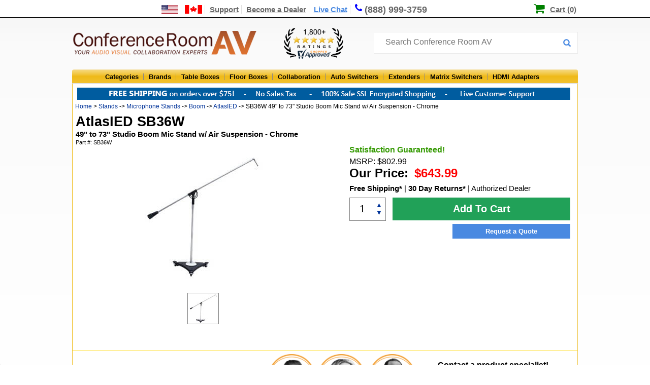

--- FILE ---
content_type: text/html;charset=UTF-8
request_url: https://www.conferenceroomav.com/p/atlasied-sb36w
body_size: 12414
content:

<!DOCTYPE HTML PUBLIC "-//W3C//DTD HTML 4.01 Transitional//EN" "http://www.w3.org/TR/html4/loose.dtd">
<html lang="en"><head>
<meta http-equiv="Content-Type" content="text/html; charset=utf-8">
<meta http-equiv="x-ua-compatible" content="IE=edge">
<title>AtlasIED SB36W 49" to 73" Studio Boom Mic Stand w/ Air Suspension - Chrome - Conference Room AV</title>
<meta name="description" content="Shop for AtlasIED SB36W 49&quot; to 73&quot; Studio Boom Mic Stand w/ Air Suspension - Chrome and other Stands with the best prices, free shipping and customer reviews from ConferenceRoomAV.com">
<link rel="canonical" href="https://www.conferenceroomav.com/p/atlasied-sb36w" />
<link href="https://www.conferenceroomav.com/newstylesheet.927.min.css" type="text/css" rel="stylesheet">
<!--[if IE 8]>
<link href="https://www.conferenceroomav.com/ie8Style.css" type="text/css" rel="stylesheet">
<![endif]-->
<script type="text/javascript" src="//www.conferenceroomav.com/js/jquery-w-min-1.9.1.js"></script>
<link rel="stylesheet" href="/js/EasyAutocomplete-1.3.5/easy-autocomplete.min.1224.css" media="nope!" onload="this.media='all'"/>
<script type="text/javascript" src="/js/EasyAutocomplete-1.3.5/jquery.easy-autocomplete.min.js" defer></script>
<script>
(function(h,o,t,j,a,r){
h.hj=h.hj||function(){(h.hj.q=h.hj.q||[]).push(arguments)};
h._hjSettings={hjid:1349656,hjsv:6};
a=o.getElementsByTagName('head')[0];
r=o.createElement('script');r.async=1;
r.src=t+h._hjSettings.hjid+j+h._hjSettings.hjsv;
a.appendChild(r);
})(window,document,'https://static.hotjar.com/c/hotjar-','.js?sv=');
</script>
<!--Start of Zopim Live Chat Script-->
<script type="text/javascript">
$(document).ready(function(e) {
$(".textLiveChat").click(function(e){
e.preventDefault();
OverlayChatWidgetV2.Maximize();
});
});
</script>
<!--End of Zopim Live Chat Script-->
<script>(function(w,d,t,r,u){var f,n,i;w[u]=w[u]||[],f=function(){var o={ti:"5712519"};o.q=w[u],w[u]=new UET(o),w[u].push("pageLoad")},n=d.createElement(t),n.src=r,n.async=1,n.onload=n.onreadystatechange=function(){var s=this.readyState;s&&s!=="loaded"&&s!=="complete"||(f(),n.onload=n.onreadystatechange=null)},i=d.getElementsByTagName(t)[0],i.parentNode.insertBefore(n,i)})(window,document,"script","//bat.bing.com/bat.js","uetq");</script>
<script type="text/javascript" src="https://www.conferenceroomav.com/js/jquery.formatCurrency-1.4.0.min.js" async></script>
<script src="https://www.conferenceroomav.com/js/jquery.rateit.min.js" type="text/javascript" async></script>
<script type="text/javascript" src="https://www.conferenceroomav.com/include/jquery.leanModal.min.js" defer></script>
<script type="text/javascript" src="/js/jquery.validate1.7.js" defer></script>
<link rel="preload" href="/include/font-awesome/css/font-awesome.min.css" as="style" onload="this.onload=null;this.rel='stylesheet'">
<noscript><link rel="stylesheet" href="/include/font-awesome/css/font-awesome.min.css"></noscript>
<script type="text/javascript" src="https://www.conferenceroomav.com/include/jquery.mousewheel.min.js" defer></script>
<script type="text/javascript" src="https://www.conferenceroomav.com/include/iviewer-master/jquery.iviewer.min.js" defer></script>
<link rel="stylesheet" type="text/css" href="https://www.conferenceroomav.com/include/iviewer-master/jquery.iviewer.css">
<script>
var tag = document.createElement('script');
tag.src = "https://www.youtube.com/iframe_api";
var firstScriptTag = document.getElementsByTagName('script')[0];
firstScriptTag.parentNode.insertBefore(tag, firstScriptTag);
</script>
<link rel="stylesheet" type="text/css" href="https://www.conferenceroomav.com/js/slick-master/slick/slick.css"/>
<script src="https://www.conferenceroomav.com/js/slick-master/slick/slick.min.js" defer></script>
<script type="text/javascript" src="https://www.conferenceroomav.com/include/productpagegallery.js" defer></script>
<link href="https://www.conferenceroomav.com/style-min-5.23.css" type="text/css" rel="stylesheet">
<link href="https://www.conferenceroomav.com/css/productPage/jquery-ui-1.9.2.custom2.min.css" rel="stylesheet">
<!-- Google tag (gtag.js) -->
<script async src="https://www.googletagmanager.com/gtag/js?id=AW-1057854732"></script>
<script>
window.dataLayer = window.dataLayer || [];
function gtag(){dataLayer.push(arguments);}
gtag('js', new Date());
gtag('config', 'AW-1057854732');
gtag('config', 'GT-WK27WL73');
gtag('config', 'G-HM8CYKYB75');
</script>
<script type="application/ld+json">
{ "@context" : "http://schema.org",
"@type" : "Organization",
"url" : "https://www.conferenceroomav.com/",
"legalName" : "Conference Room AV",
"contactPoint" : [
{ "@type" : "ContactPoint",
"telephone" : "+1-888-999-3759",
"contactType" : "customer service"
} ],
"logo" : "https://www.conferenceroomav.com/images/layout_02.png",
"sameAs" : [
"https://www.facebook.com/ConferenceRoomAV/",
"https://plus.google.com/+Conferenceroomav-1"]
}
</script>
<script type="application/ld+json">
{
"@context" : "http://schema.org",
"@type" : "WebSite",
"name" : "Conference Room AV",
"url" : "https://www.conferenceroomav.com/",
"potentialAction" : {
"@type" : "SearchAction",
"target" : "https://www.conferenceroomav.com/search.cfm?searchterm={search_term}",
"query-input" : "required name=search_term"
}
}
</script>
<script type="application/ld+json">
{
"@context": "http://schema.org",
"@type": "BreadcrumbList",
"itemListElement": [{
"@type": "ListItem",
"position": 1,
"name": "Home",
"item": "https://www.conferenceroomav.com/"
}
,{
"@type": "ListItem",
"position": 2,
"name": "Stands",
"item": "https://www.conferenceroomav.com/c/stands"
}
,{
"@type": "ListItem",
"position": 3,
"name": "Microphone Stands",
"item": "https://www.conferenceroomav.com/c/stands/microphone-stands"
}
,{
"@type": "ListItem",
"position": 4,
"name": "Boom",
"item": "https://www.conferenceroomav.com/c/stands/microphone-stands/boom"
}]
}
</script>
<script type="application/ld+json">
{
"@context": "http://schema.org",
"@type": "Store",
"name": "Conference Room AV",
"description": "AV collaboration experts offering consultation and sales of top conference room AV systems and other AV equipment, including conference table connectivity boxes, floor boxes, switchers, and extenders, from top brands including Altinex, Chief, Furman, Datapath, Sharp, and more!",
"openingHours": "Mo-Su, all day",
"telephone": "+18889993759",
"sameAs": "https://www.conferenceroomav.com/",
"image": "https://www.conferenceroomav.com/images/layout_02.png",
"priceRange": "$$",
"aggregateRating":
{
"@type": "AggregateRating",
"ratingValue": 4.800,
"bestRating":	5,
"ratingCount": 1954
},
"address":
{
"@type": "PostalAddress",
"streetAddress": "1775 W. State St. #189",
"addressLocality": "Boise",
"addressRegion": "ID",
"postalCode": "83702",
"addressCountry": "USA"
}
}
</script>
<script type="text/javascript">
var lz_data = {overwrite:true,0:'https://www.conferenceroomav.com/gc.cfm?gc=YzliMGFhM2YtOTY4Mi00OWM5LTg1MTYtNTdmMzU2M2QyM2I4'};
</script>
</head>
<body style="margin:0px; padding:0px; position:relative;" itemscope itemtype="http://schema.org/WebPage">
<div class="topNavContainer" align="center">
<div class="nav-top-links">
<a href="https://www.conferenceroomav.com/customer-support.cfm?article=shipping-international" aria-label="US and International Shipping Information"><div style="width:80px; position:relative; height:14px; display:inline-block;"><span class="shipInfoT" /></div></a>
<a href="https://www.conferenceroomav.com/customer-support.cfm" >Support</a>
<a href="https://www.conferenceroomav.com/become-a-dealer.cfm" >Become a Dealer</a>
<a href="#" target="_blank" class="textLiveChat">Live Chat</a>
<a href="tel:8889993759" style="font-size:18px; text-decoration:none; border-right:0px; line-height:17px;"><span class="fa fa-phone"></span><div class="phoneDesk" style="display:inline-block; position:relative; top:1px">(888) 999-3759</div></a>
<div style="position:relative; display:inline; padding-left:23px; margin-left:13px; left:167px;">
<span class="fa fa-shopping-cart" style="color:green; font-size:23px; line-height:14px; position:relative; top:1px; left:-2px"></span>
<a href="https://www.conferenceroomav.com/showcart.cfm" style="color:black; padding-right:0px; border-right:none;">Cart (0)</a>
</div>
</div>
</div>
<div style="width:100%; position:relative" align="center">
<div style="width:996px" align="center" style="position:relative">
<div style="width:996px; height:67px; position:relative" align="left">
<div id="logo"><a href="https://www.conferenceroomav.com/"><img src="https://www.conferenceroomav.com/images/layout_02.png" border="0" alt="Conference Room AV" /></a></div>
<div style="position:absolute; left:417px;"><img src="/images/shopperApproved.png" style="height:61px; margin-top:15px;" alt="1,000+ 5 star ratings on Shopper Approved"></div>
<div style="z-index:10; position:absolute; left:594px; top:23px;">
<form name="myform" id="nlForm" action="https://www.conferenceroomav.com/search.cfm" method="get" style="width:400px;"> <input name="searchterm" id="searchInput" placeholder="Search Conference Room AV" style="width:380px; top:10px;">
<button type="submit" id="nlFormButton"></button>
</form>
</div>
<script type="text/javascript" id="dc0d0d924687fe701e646470aee24071" src="https://www.popup.chat/livechat/script.php?id=dc0d0d924687fe701e646470aee24071" async></script>
</div>
</div>
<div class="topCatBG">
<div id="topMenuContainer" style="left:35px;">
<ul class="topmenu" itemscope itemtype="http://www.schema.org/SiteNavigationElement">
<li class="topMenuTab" id="allProducts" itemprop="name"><a href="https://www.conferenceroomav.com/all-categories.cfm">Categories</a></li>
<li class="topMenuTab" id="allBrands" itemprop="name" ><a itemprop="url" href="https://www.conferenceroomav.com/all-brands.cfm">Brands</a></li>
<li class="topMenuTab" id="tableBoxes" itemprop="name"><a itemprop="url" href="https://www.conferenceroomav.com/c/table-boxes">Table Boxes</a></li>
<li class="topMenuTab" id="floorBoxes" itemprop="name"><a itemprop="url" href="https://www.conferenceroomav.com/c/floor-boxes">Floor Boxes</a></li>
<li class="topMenuTab" id="collaboration" itemprop="name"><a itemprop="url" href="https://www.conferenceroomav.com/c/group-collaboration">Collaboration</a></li>
<li class="topMenuTab" id="autoSwitchers" itemprop="name"><a itemprop="url" href="https://www.conferenceroomav.com/c/auto-switchers">Auto Switchers</a></li>
<li class="topMenuTab" id="rangeExtenders" itemprop="name"><a itemprop="url" href="https://www.conferenceroomav.com/c/range-extenders">Extenders</a></li>
<li class="topMenuTab" id="matrixSwitchers" itemprop="name"><a itemprop="url" href="https://www.conferenceroomav.com/c/matrix-switchers">Matrix Switchers</a></li>
<li class="topMenuTab" id="hdmiAdapters" itemprop="name" style="border:0px; background:none;"><a itemprop="url" href="https://www.conferenceroomav.com/c/hdmi-adapter">HDMI Adapters</a></li>
</ul>
</div>
</div>
<div class="body" style="position:relative;">
<img src="https://www.conferenceroomav.com/images/free-shipping-banner.png" style="position:relative; left:-4px; margin-top:8px;margin-bottom:2px;width:971px;height:24px;" usemap="#fsMap" />
<map name="fsMap" id="fsMap">
<area alt="" title="" href="https://www.conferenceroomav.com/customer-support.cfm?article=Shipping-Free" shape="poly" coords="65,1,314,1,314,23,65,23" />
<area alt="" title="" href="https://www.conferenceroomav.com/customer-support.cfm?article=Ordering-Tax" shape="poly" coords="351,5,440,3,440,20,351,20" />
<area alt="" title="" href="https://www.conferenceroomav.com/customer-support.cfm?article=FAQ-Secure" shape="poly" coords="477,3,715,3,715,22,477,22" />
<area alt="" title="" href="https://www.conferenceroomav.com/contact-us.cfm" shape="poly" coords="754,1,914,1,914,23,754,23" />
</map>
<div class="crumbStyle" align="left" >
&nbsp;<a href="https://www.conferenceroomav.com/">Home</a> &gt; <a href='https://www.conferenceroomav.com/c/stands'>Stands</a> -> <a href='https://www.conferenceroomav.com/c/stands/microphone-stands'>Microphone Stands</a> -> <a href='https://www.conferenceroomav.com/c/stands/microphone-stands/boom'>Boom</a> -> <a href='https://www.conferenceroomav.com/b/atlasied'>AtlasIED</a> -> SB36W 49" to 73" Studio Boom Mic Stand w/ Air Suspension - Chrome</div>
<div id="dropdownContainer">
</div>
<div id="mainBody" style="position:relative; left:4px;" align="left">
<div>
<div>
<h1 id="productHeader">
AtlasIED SB36W<br />
<span id="productSubheader"> 49" to 73" Studio Boom Mic Stand w/ Air Suspension - Chrome</span></h1>
</div>
<div style="font-size:11px;">
<div style="display:inline-block;vertical-align:top;padding-top:2px;">
Part #: SB36W
</div>
</div>
<div id="imageContainer" style="position:relative; float:left; height:350px;">
<div id="imgCell" style="display:table; width:500px; height:250px; position:absolute; top:16px; " >
<div style=" display: table-cell; vertical-align: middle;" align="center">
<a href="#imageZoom" id="prodImgLink">
<img src="https://www.conferenceroomav.com/cw3/assets/product_expanded/SB36W.jpg" id="prodImg" style="max-width:500px; max-height:250px; border:0px; " title="Atlas Sound SB36W" alt="Atlas Sound SB36W - Main View"></a>
</div>
</div>
<script type="text/javascript">
initialImage = "https://www.conferenceroomav.com/cw3/assets/product_idFull/SB36W.jpg";
</script>
<div id="thumbContainer" style='left:220px; position:relative;'>
<div class="thumbnailCarousel">
<div style="float:left; width:100px;">
<a href="#imageZoom" id="single_image" rel="nofollow" data-recordID="1"
fullimage="https://www.conferenceroomav.com/cw3/assets/product_idFull/SB36W.jpg" title="Atlas Sound SB36W">
<img src="https://www.conferenceroomav.com/cw3/assets/product_idprev/SB36W.jpg" class="thumb" align="middle" data-expanded="https://www.conferenceroomav.com/cw3/assets/product_expanded/SB36W.jpg" style="border:1px grey solid;" alt="Atlas Sound SB36W - Main View">
</a>
</div>
</div>
</div>
</div>
<div id="productDetailContainer">
<div style="font-size:16px; font-weight:bold; color:#390; text-align:left;">
Satisfaction Guaranteed!
</div>
<div style="text-align:left; padding-right:15px; padding-top:5px; font-size:16px;">
MSRP: $802.99
</div>
<div style="height:25px;">
<div style="font-size:24px; font-weight:bold; float:left; padding-right:15px;">Our Price:
<span id="totalCostNoOption" style="position:inherit; width:inherit; text-align:right; font-size:24px;">
$643.99
</div>
</div>
<form action="https://www.conferenceroomav.com/p/atlasied-sb36w" method="post" name="AddToCart" id="addCartForm" >
<input name="upsell" id="upsell" value="" type="hidden" />
<input name="skuid" value="5089" type="hidden">
<input name="ProdID" value="6294" type="hidden">
<input id="gbePricingFlag" name="gbePricing" value="0" type="hidden" />
<style type="text/css">
#instDiscount{
margin-left:0px;
margin-right:15px;
width:433px;
border:1px solid #21a158;
border-radius:0 0 0 0;
color:#21a158;
text-align:left;
margin-bottom:7px;
}
#instDiscount.instBtn:hover{
background-color:#21a158;
color:white;
cursor:pointer;
}
#instDiscount.instBtnSucc i::before{
content:"\f14a";
}
#instDiscount i{
font-size:20px;
position:relative;
top:3px;
margin-right:10px;
}
#instDiscount:hover i::before{
content:"\f14a";
}
#instDiscount:hover i{
font-size:20px;
position:relative;
top:3px;
margin-right:10px;
}
</style>
<div style="text-align:right; margin-right:15px; margin-top:10px;">
<div style="text-align:left; margin-bottom:10px; font-size:15px;">
<a href="/customer-support.cfm?article=Shipping-Free" style="font-weight:bold; color:black;" target="new">Free Shipping*</a> | <a href="/customer-support.cfm?article=Return-Policy" target="new" style="font-weight:bold; color:black;">30 Day Returns*</a> | Authorized Dealer
</div>
<div>
<div style="padding-left:5px; padding-top:12px; width:65px; height:32px; border:1px solid grey; float:left;">
<div style="float:left;">
<input type="text" name="qty" class="mainQty" size="1" value="1" autocomplete="off" style=" border:0px; font-size:20px; width:35px;text-align:center">
</div>
<div class="btn-plus" style="margin-top:-6px; width:20px; float:left;">
<a href="#" class="btn-plus-up" style="text-decoration:none;">&#x25B2;</a><br /><a href="#" class="btn-plus-down" style="text-decoration:none;">&#x25BC;</a>
</div>
</div>
</div>
<script type="text/javascript">
$(document).on('click','.btn-plus-down',function(){
var value = parseInt($('.mainQty').val());
value = value -1;
if(value <=0) return false;
$('.mainQty').val(value);
if(typeof(checkPalletPricing) === typeof(Function)) checkPalletPricing();
return false;
})
$(document).on('click','.btn-plus-up',function(){
var value = parseInt($('.mainQty').val());
value = value +1;
if(value <=0) return false;
$('.mainQty').val(value);
if(typeof(checkPalletPricing) === typeof(Function)) checkPalletPricing();
return false;
})
</script>
<button style="height:45px; background-color:#21a158; color:white; font-size:20px; font-weight:bold; border:0px; width:350px; cursor:pointer">Add To Cart</button>
<script type="text/javascript">
$(document).ready(function() {
if( $('select#sel_dropdown').length > 0){
$('#sel_dropdown').change( function(e){
bezelCost = $('#sel_dropdown option:selected').data('surcharge');
newCost = bezelCost + baseCost;
newRegular = bezelCost + baseRegular;
//$('#totalCost').html( 'Our Price: $'+newCost.toFixed(2));
$('#totalCost').formatCurrency();
if (typeof slotHandler !== 'undefined'){
slotHandler.updateDisplay();
slotHandler.updatePrintLinks();
}
});
$('#sel_dropdown').change();
}
});
</script>
</div>
</form>
<div style="clear:both; margin-top:7px; padding-bottom:10px;">
<div style="text-align:right;margin-right:15px;">
<a href="https://www.conferenceroomav.com/quotes.cfm?prodID=6294" rel="nofollow">
<div style=" display: inline-block;
background-color: #4989e1;
padding: 7px;
width: 218px;
color:white; font-weight:bold;
text-align: center;">Request a Quote</div>
</a>
</div>
</div>
</div>
<style type="text/css">
#trCont div{
display:inline-block;
vertical-align:middle;
font-size:16px;
}
#trCont img{
height:100px;
padding-top:6px;
padding-bottom:3px;
}
#trCont .trQ{
width:340px;
padding-left:10px;
padding-right:10px;
}
#trCont{
height:115px;
padding-left:10px;
padding-right:10px;
text-align:center;
width:974px;
background:white;
}
.trcInD{
display:block!important;
}
</style>
<div style="clear:both"></div>
<div id="trCont" style="border-bottom:1px solid gold; border-top:1px solid gold; position:relative; left:-6px; margin-top:45px; margin-bottom:25px;">
<div class="trQ">"Quick and easy checkout and great prices. Will look here again."</div>
<div>
<img src="/images/custReps/zac-1.png" style="height:100px;width:95px;" alt="Zac" aria-hidden="true"/>
<img src="/images/custReps/casady-1.png" style="height:100px;width:95px;" alt="Casady" aria-hidden="true"/>
<img src="/images/custReps/joel-1.png" style="height:100px;width:95px;" alt="Joel" aria-hidden="true"/>
</div>
<div class="trC">
<div style="padding-top:0px;">
<div class="trcInD" style="font-weight:bold; height:30px;">Contact a product specialist!</div>
<div class="trcInD"><a href="tel:8889993759" style="color:#4989e1!important">1-888-999-3759</a> | <a href="tel:8889993759" class="textLiveChat">Chat</a> | <a href="/contact-us.cfm">Email</a></div>
<div class="trcInD" style="font-style:italic; font-size:15px; font-weight:normal; padding-top:10px;">Proudly supporting our customers since 2008</div>
</div>
</div>
</div>
<div id="bodyColOne" style="width:705px; height:100% ">
<div style="clear:both"></div>
<div style="height:100%">
<ul id="test_tabs">
<li><a href="#tabs-1" class="tabHeaderLink">Description</a>
<li><a href="#tabs-4" class="tabHeaderLink">Downloads (2)</a></li>
<li><a href="#tabs-6" class="tabHeaderLink">Q &amp; A </a></li>
<li><a href="#tabs-5" class="tabHeaderLink tabs-5">Reviews </a></li>
</ul>
<div id="tabs-1">
<h3>Description</h3>
<p></p>
</div>
<div id="tabs-4" >
<h3>Downloads</h3>
<ul id="downloads" style="margin:0px; padding:0px; padding-left:15px;">
<li><a href="https://www.conferenceroomav.com/pdf/sb36w-pdf.pdf" target="new">
AtlasIED SB36W Specifications (PDF)
</a></li>
<li>
<a href="https://www.conferenceroomav.com/pdf/sb36w-installation.pdf" target="new">
Atlas Sound SB36W Installation Sheet (PDF)
</a>
</li>
</ul>
</div>
<div id="tabs-6" >
<h3>Q &amp; A</h3>
<div style="margin-top:14px;padding-bottom:5px;"><a id="askQuestionLink" class="revQA askQuestionClass">Ask a Question</a><a id="displayQuestionLink" class="revQA">View Questions</a></div>
<div style="width:630px; border-top:1px solid grey; margin-top:5px; text-align:left" id="viewQuestions">
This product has no questions - <a id="askQuestionLink" class="revQA askQuestionClass">ask one!</a>
</div>
<div style="min-height:380px; width:600px; border-top:1px solid grey; padding-top:5px; margin-top:5px;" id="askQuestion">
<h3 style="margin-bottom:3px; margin-top:2px;">Ask a Question</h3>
<div id="questionForm">
</div>
</div>
</div>
<div id="tabs-5">
<h3>Reviews</h3>
<div style="margin-top:14px;padding-bottom:5px;"><a id="writeReviewLink" class="revQA writeReviewClass">Write a review</a><a id="displayReviewLink" class="revQA">View Reviews (0)</a></div>
<div id="viewReviews">
There are currently no reviews for this product.
</div>
<div style="min-height:380px; width:600px; border-top:1px solid grey; padding-top:5px; margin-top:5px;" id="writeReview">
<h3 style="margin-bottom:3px; margin-top:2px;">Write a Review</h3>
<div id="reviewForm">
</div>
</div>
</div>
</div>
</div>
<div id="bodyColTwo">
<div class="sideContainer">
<div class="sideHeader">Related Items</div>
<div class="sideBody">
<div class="relatedItemContainer" style="border:none;">
<div class="relatedItemImg">
<a href="https://www.conferenceroomav.com/p/atlasied-sb36cstr"><img src="https://www.conferenceroomav.com/cw3/assets/product_thumb/SB36CSTR.jpg" style="max-height:60px; border:0px;"></a>
</div>
<div class="relatedItemHeader"><a href="https://www.conferenceroomav.com/p/atlasied-sb36cstr">AtlasIED<br /> SB36CSTR</a></div>
<div class="relatedItemSubheader"> Replacement Caster Kit for SB-11-WE & SB-36W Mic Stands</div>
<div class="relatedItemPrice" style="margin-right:7px;">Your Price: <span style="color:red; font-size:15px">$147.99</span></div>
<div class="relatedItemAdd" style="margin-right:5px;">
<form class="ajaxAdd">
<input type="hidden" name="skuID" value="5088" />
<input src="https://www.conferenceroomav.com/images/addToCart-related.png" style="float:right" type="image">
<div style="float:right;margin-right:5px;margin-top:3px;">Qty: <input type="text" name="qty" class="qty" size="2"> </div>
</form>
</div>
</div>
</div>
</div>
</div>
<div style="display:none;" id="imageZoom">
<div style="width:900px; height:500px; position:relative; background:white; border-radius:10px;" id="imageGallery">
<div style="position:absolute; top:8px; left:10px; color:#999">
<b>Image Gallery</b>
</div><div id="imageGalTitle" style="position:absolute; top:8px; left:200px; font-weight:bold; text-align:center; width:700px;">Atlas Sound SB36W</div>
<div style="position:absolute; top:250px; left:220px; color:#999; z-index:3">
<a href="#" id="leftImg">
<img src="https://www.conferenceroomav.com/include/fancybox/fancy_nav_left.png" width="30" height="30" style="border:0px"/>
</a>
</div>
<div style="position:absolute; top:250px; left:862px; color:#999; z-index:3">
<a href="#" id="rightImg">
<img src="https://www.conferenceroomav.com/include/fancybox/fancy_nav_right.png" width="30" height="30" style="border:0px"/>
</a>
</div>
<div style="position:absolute; top:-10px; left:880px; color:#999">
<a href="#" class="closeModal"><img src="https://www.conferenceroomav.com/include/fancybox/fancy_close.png" width="30" height="30" style="border:0px"/></a>
</div>
<div style="position:absolute; height:410px; width:650px; top:30px; left:230px; background:#E9E9E9" class="zoomer">
</div>
<div style="position:absolute; height:430px; width:602px; top:30px; left:230px; background:#E9E9E9; padding-left:48px; padding-top:30px; visibility:hidden" id="zoomerVideo">
<div id="zoomervidplayer"></div>
</div>
<div style="position:absolute; left:3px; top:30px; width:240px; height:450px;" id="galImageList">
<ul style="list-style:none; margin:0px; padding:0px; float:left;">
<li style="width:60px; height:60px; float:left; border:1px black solid; margin-right:5px; margin-left:5px; margin-bottom:5px;">
<a href="https://www.conferenceroomav.com/cw3/assets/product_idFull/SB36W.jpg" id="galThumb" class="galThumbnail" rel="nofollow"
num="1" title="Atlas Sound SB36W">
<img src="https://www.conferenceroomav.com/cw3/assets/product_idprev/SB36W.jpg" class="thumb"
align="middle" style="max-height:60px;max-width:60px; vertical-align:middle">
</a>
</li>
</ul>
</div>
</div>
</div>
<script type="text/javascript">
$(document).ready(function(e) {
$('.thumbnailCarousel').slick({
infinite: true,
slidesToShow: 5,
slidesToScroll: 3,
draggable: false
});
$('a.tabHeaderLink').click(function(){
$('html, body').animate({
scrollTop: $( $.attr(this, 'href') ).offset().top
}, 500);
return false;
});
});
baseRegular = 802.99;
baseCost = 643.99;
qtyOnePer = (1.00);
qtyTwoPer = (1.00);
qtyThreePer = (1.00);
$(function(){
if(window.location.hash == "#review") {
$('a.tabs-5').click();
}
else if(window.location.hash == "#writeReview") {
$('a.tabs-5').click();
$('a#writeReviewLink' ).click();
}
var instClick = 0;
$('#instDiscount.instBtn').click(function(){
console.log('click');
if(instClick != 1){
instClick = 1;
$.ajax({
url:'/applyDiscount.cfm',
data: { code:$('#instDiscount').data('promo-code'),
qty: $('.mainQty').val(),
skuID: 5089,
prodID: 6294},
success: function(data){
$('#instDiscount').addClass('instBtnSucc');
$('#instDiscount').removeClass('instBtn');
$('.instBtnTxt').html('Coupon clipped! Discount will display in cart.');
},
error: function(data){alert(JSON.parse(data.responseText).MESSAGE);}
});
};
});
});
var qClicked = false;
$('.askQuestionClass').click(function(e){
if(!qClicked)
$('#questionForm').append('<iframe src="/question.cfm?prodID=6294" style="width:700px; height:600px; border:0px; overflow:hidden;" scrolling="no"></iframe>');
qClicked = true;
});
function qIframeHandler(){
$('#questionForm').html('<h3>Thank you for submitting your question! We will respond as soon as possible.');
};
window.document.addEventListener('qIframeSubmitted', qIframeHandler, false);
var rClicked = false;
$('.writeReviewClass').click(function(e){
if(!rClicked)
$('#reviewForm').append('<iframe src="/review.cfm?prodID=6294" style="width:700px; height:600px; border:0px; overflow:hidden;" scrolling="no"></iframe>');
rClicked = true;
});
function rIframeHandler(){
$('#reviewForm').html('<h3>Thank you for submitting your review!');
};
window.document.addEventListener('rIframeSubmitted', rIframeHandler, false);
</script>
<script type="application/ld+json">
{
"@context": "https://schema.org/",
"@type": "Product",
"name": "AtlasIED SB36W 49\" to 73\" Studio Boom Mic Stand w/ Air Suspension - Chrome",
"image": "https://www.conferenceroomav.com/cw3/assets/product_expanded/SB36W.jpg",
"description": "AtlasIED SB36W 49\" to 73\" Studio Boom Mic Stand w/ Air Suspension - Chrome",
"sku": "SB36W",
"mpn": "SB36W",
"GTIN": "612079181124",
"brand": {
"@type": "Brand",
"name": "AtlasIED"
},
"offers": {
"@type": "Offer",
"url": "https://www.conferenceroomav.com/p/atlasied-sb36w",
"priceCurrency": "USD",
"price": " 643.99",
"itemCondition": "NewCondition",
"availability": "InStock"
},
"review": []
}
</script>
<div style="clear:both"> &nbsp;</div>
</div>
</div></div>
<div style="width:996px; background: rgb(2,0,36);
background: linear-gradient(180deg, rgba(2,0,36,0) 0%, rgba(255,157,0,0.7516050365458684) 0%, rgba(255,166,0,0.9420812270220589) 100%); color:black; height:183px; position:relative; top:-3px; padding-bottom:5px;">
<div style=" height:181px; position:relative; top:3px; left:0px;" align="center">
<div style="float:left; position:absolute; left:710px; top:17px" align="left" class="footerTitle">
<a href="https://www.shopperapproved.com/reviews/conferenceroomav.com/" class="shopperlink" style="padding-left:0px;"><img class="lozad" data-src="https://www.shopperapproved.com/newseals/27201/white-header-details.gif" style="border: 0; position:relative; top:5px; left:7px;" alt="Customer Reviews" oncontextmenu="var d = new Date(); alert('Copying Prohibited by Law - This image and all included logos are copyrighted by Shopper Approved \251 '+d.getFullYear()+'.'); return false;" /></a><script type="text/javascript">(function() { var js = window.document.createElement("script"); js.src = 'https://www.shopperapproved.com/seals/certificate.js'; js.type = "text/javascript"; document.getElementsByTagName("head")[0].appendChild(js); })();</script><br />
<img class="lozad" data-src="https://www.conferenceroomav.com/images/cc-logos.png" style="padding-bottom:2px; margin-right:15px; position:relative; top:19px;" border="0"/><img class="lozad" data-src="https://www.conferenceroomav.com/images/footer-trust-seal.png" style="border:none; position:relative; top:0px;" />
</div>
<div align="left" style="position:absolute;left:30px; top:25px;">
<div class="footerPhone" style="padding-top:0px;padding-bottom:5px;">
Conference Room AV
</div>
<span style="color:white">1775 W. State St. #189<br />
Boise, ID 83702<br />
Toll Free: (888) 999-3759<br />
Fax: (888) 955-1788</span>
</div>
<div align="left" style="position:absolute;left:250px; top:25px;">
<div class="footerPhone" style="padding-top:0px;padding-bottom:5px;">Shopping</div>
<div style="position:relative; top:0px; font-size:17px;">
<a href="https://www.conferenceroomav.com/c/table-boxes" style="color:white">Table Boxes</a><br />
<a href="https://www.conferenceroomav.com/c/floor-boxes" style="color:white">Floor Boxes</a><br />
<a href="https://www.conferenceroomav.com/c/hdmi-adapter" style="color:white">HDMI Adapters</a><br />
<a href="https://www.popupoutlets.com" style="color:white">Pop Up Outlets</a><br />
<a href="https://www.conferenceroomav.com/all-categories.cfm" style="color:white">All Products</a><br />
</div>
</div>
<div align="left" style="position:absolute;left:450px; top:25px; font-size:17px;">
<div class="footerPhone" style="padding-top:0px;padding-bottom:5px;">
<a href="https://www.conferenceroomav.com/customer-support.cfm" style="color:black">Customer Support</a>
</div>
<div style="position:relative; top:0px; font-size:17px;">
<a href="https://www.conferenceroomav.com/about-us.cfm" style="color:white">About Us</a><br />
<a href="https://www.conferenceroomav.com/become-a-dealer.cfm" style="color:white">Audio Video Distribution</a><br />
<a href="https://www.conferenceroomav.com/reviews.cfm" style="color:white">Customer Reviews</a><br />
<a href="https://www.conferenceroomav.com/installation-services.cfm" style="color:white">Installation Request</a><br />
<a href="https://www.conferenceroomav.com/contact-us.cfm" style="color:white">Contact Us</a><br />
<a href="https://www.conferenceroomav.com/faqs" style="color:white">Frequently Asked Questions</a><br />
</div>
</div>
</div>
</div>
<div style="width:991px; color:black; height:22px; font-size:16px; position:relative; top:2px; left:-1px;" align="center">
<span style="margin-top:4px" class="footerPhoneNum">888-999-3759 - ConferenceRoomAV.com 2026 &#169;</span>
</div>
</div>
</div>
<script src="https://cdn.jsdelivr.net/npm/lozad/dist/lozad.min.js"></script>
<script>
const observer = lozad(); // lazy loads elements with default selector as '.lozad'
observer.observe();
</script>
<script type="text/javascript">
var gts = gts || [];
gts.push(["id", "580804"]);
gts.push(["badge_position", "BOTTOM_LEFT"]);
gts.push(["locale", "en_US"]);
gts.push(["google_base_subaccount_id", "8651356"]);
gts.push(["google_base_country", "US"]);
gts.push(["google_base_language", "en"]);
(function() {
var gts = document.createElement("script");
gts.type = "text/javascript";
gts.async = true;
gts.src = "https://www.googlecommerce.com/trustedstores/api/js";
var s = document.getElementsByTagName("script")[0];
s.parentNode.insertBefore(gts, s);
})();
</script>
<script>
gtag('event', 'page_view', {
'ecomm_prodid': 6294,
'ecomm_pagetype': 'product',
'ecomm_totalvalue' : 643.99,
'send_to': 'AW-1057854732'
});
</script>
<script type="text/javascript" src="/js/jquery-scrolltofixed-min.v11.js" ></script>
<script src="//ajax.googleapis.com/ajax/libs/jqueryui/1.10.1/jquery-ui.min.js" ></script>
<script type="text/javascript">
slideDuration = 500;
$().ready(function(){
pageHeight = $(document).height()-($('#fixedLeft').height()+328);
$('#fixedLeft').scrollToFixed({
limit: pageHeight,
removeOffsets: true
});
function callback(a,b,c){
$('ul#fpBanner li').attr('id',"");
$('ul#fpBanner li.'+$(b).attr('id')).attr('id',"fpSelected");
};
if (!(navigator.userAgent.indexOf('iPad') != -1 || navigator.userAgent.indexOf('Android') != -1 || navigator.userAgent.indexOf('iPhone') != -1)) {
$('li.topMenuTab').mouseenter(
function(){
tab=$(this);
tab.attr("hovered","hover");
$('div.topDropdown').hide();
if($('div#dropdownContainer').css('display') != "block"){
window.setTimeout(function(){
if(tab.attr("hovered") == "hover"){
$('div#'+tab.attr('id')).show();
$('div#dropdownContainer').show();
}},300);
}else{
$('div#'+tab.attr('id')).show();
}
})
$('li.topMenuTab').mouseleave(function(){
$(this).attr("hovered","");
window.setTimeout(function(){
if($('div#dropdownContainer').attr("hovered") != "hover" && $('li.topMenuTab[hovered = "hover"]').length == 0){
$('div#dropdownContainer').hide();
}},700);
})
$('div#dropdownContainer').mouseenter(function(){
$(this).attr("hovered","hover");
});
$('div#dropdownContainer').mouseleave(function(){
$(this).attr("hovered","");
thisTab = $('li#'+$(this).attr('id'));
window.setTimeout(function(){
if($('li.topMenuTab[hovered = "hover"]').length == 0 && $('div#dropdownContainer').attr("hovered") != "hover"){
$('div#dropdownContainer').hide();
}},700);
});
$('div#customerMenuSupport').mouseenter(
function(){
$(this).attr("hovered","hover");
$('div#supportDropdown').show();
});
$('div#customerMenuSupport').mouseleave(function(){
$(this).attr("hovered","");
window.setTimeout(function(){
if($('div#supportDropdown').attr("hovered") != "hover" && $('div#customerMenuSupport').attr("hovered") != "hover"){
$('div#supportDropdown').hide();
}},700);
});
$('div#supportDropdown').mouseenter(function(){
$(this).attr("hovered","hover");
});
$('div#supportDropdown').mouseleave(function(){
$(this).attr("hovered","");
window.setTimeout(function(){
if($('div#customerMenuSupport').attr("hovered") != "hover" && $('div#supportDropdown').attr("hovered") != "hover"){
$('div#supportDropdown').hide();
}},700);
});
} else {
$("a#allCats").click(function(event) {
event.preventDefault();
$('div#allCategories').toggle();
})
$('li.topMenuTab').click(
function(){
$('div#allCategories').toggle();
})
}
});
if (navigator.userAgent.indexOf('Android') != -1 || navigator.userAgent.indexOf('iPhone') != -1 || navigator.userAgent.indexOf('iPod') != -1) {
$('map').append('<area shape="rect" coords="120,49,242,69" href="tel:8889993759" alt="Call us at 888-999-3759">');
}
</script>
<script type="text/javascript" src="https://www.conferenceroomav.com/include/searchfunctions.min.js"></script>
<script type="application/javascript">
$(document).ready(function(){
var options={categories:[{listLocation:"PRODUCTS",maxNumberOfElements:5,header:"Products"},{listLocation:"CATEGORIES",maxNumberOfElements:5,header:"Categories"},{listLocation:"VENDORS",maxNumberOfElements:5,header:"Vendors"}],url:function(t){return"/autosuggest.cfm?keyword="+t},getValue:"NAME",list:{maxNumberOfElements:15,match:{enabled:!1}},template:{type:"links",fields:{link:"LINK",img:"IMG"}},theme:"square"};
$($("#searchInput").easyAutocomplete(options));
});
</script>
</body>
</html>
